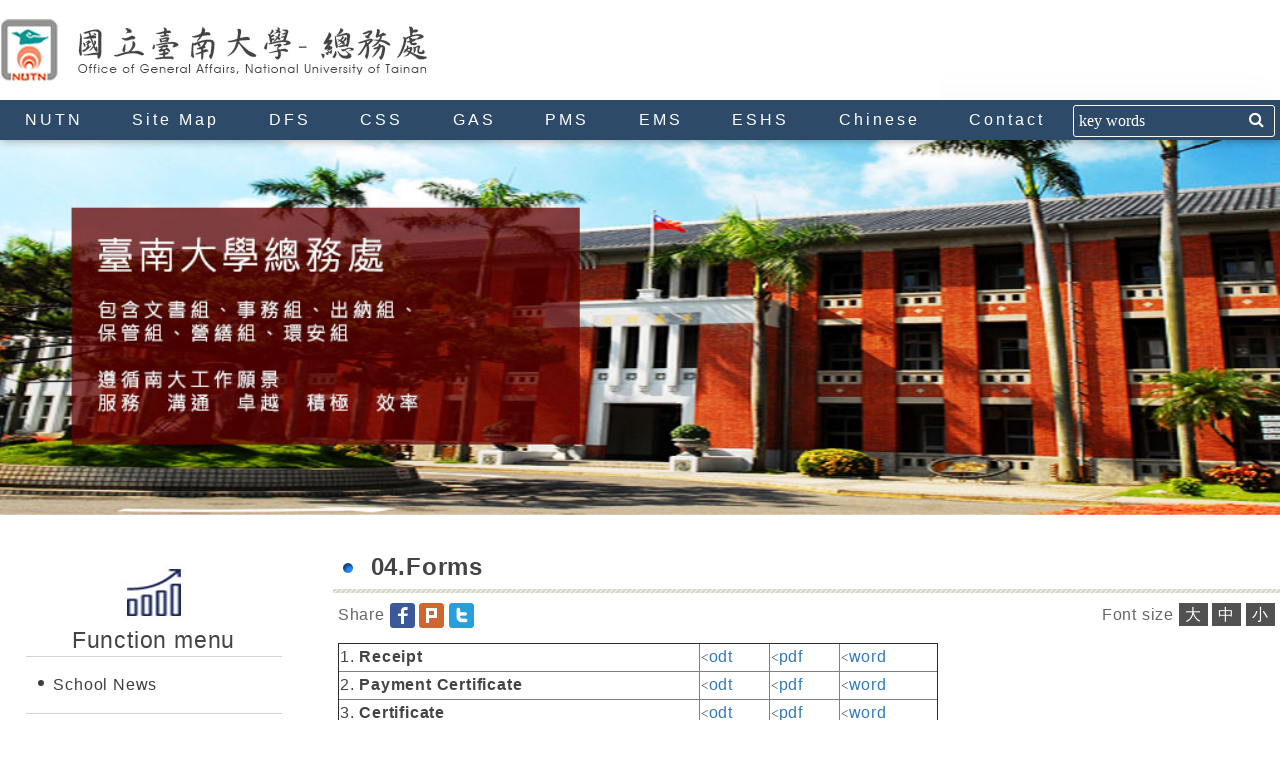

--- FILE ---
content_type: text/html; Charset=utf-8
request_url: https://web.nutn.edu.tw/gac400/eng/mode02.asp?m=20180907140451772&t=list
body_size: 40528
content:

<!DOCTYPE html>
<html lang="en"><!-- InstanceBegin template="/Templates/eng_page.dwt.asp" codeOutsideHTMLIsLocked="false" -->
    <head>
    <meta charset="UTF-8" />
    <meta http-equiv="Content-Language" content="zh-TW" />
    <meta http-equiv="Content-Type" content="text/html; charset=utf-8" />
    <meta http-equiv="X-UA-Compatible" content="IE=edge" />
    <meta name="keywords" content="Office of General Affairs, National University of Tainan" />
    <meta name="description" content="Office of General Affairs, National University of Tainan" />
    <!-- InstanceBeginEditable name="doctitle" -->
    <title>04.Forms - Office of Research and Development, National University of Tainan</title>
    <!-- InstanceEndEditable -->
    <link href="../css/reset.css" rel="stylesheet" type="text/css">
    <link href="../css/font-awesome.css" rel="stylesheet" type="text/css">
    <link href="../css/web_layout.css" rel="stylesheet" type="text/css" />
    <link href="../css/web_page.css" rel="stylesheet" type="text/css" />
    <link href="../css/jquery-ui.css" rel="stylesheet" type="text/css" />
    <link href="favicon.ico" rel="shortcut icon" type="image/x-icon" />
    <link href="favicon.ico" rel="Bookmark" type="image/x-icon" />
    <script type="text/javascript" src="../js/jquery.js"></script>
    <script type="text/javascript" src="../js/jquery-ui.js"></script>
    <script type="text/javascript" src="../js/jquery.cycle.min.js"></script>
    <script type="text/javascript" src="../js/jquery.jcarousellite.min.js"></script>
    <script type="text/javascript" src="../js/swfobject.js"></script>
    <script type="text/javascript" src="../js/superfish.js"></script>
    <script type="text/javascript" src="../js/index.js"></script>
    <script type="text/javascript" src="../js/menu.js"></script>
    <script type="text/javascript" src="../js/dw.js"></script>
    <script type="text/javascript" src="../js/html5shiv.js"></script>
    <script type="text/javascript" nonce="IkY5HIXPizpn5c0JgcsI4c">
<!--
    $(document).ready(function () {
		
		$('#Div_Banner').cycle({fx: 'fade',timeout: 10000,sync: 0});

        // If there is a '#' in the URL (someone linking directly to a page with an anchor), highlight that section and set focus to it.
        // The tabindex attribute is removed AFTER the user navigates away from the element to help address a nasty VoiceOver bug.

        //if (document.location.hash) {
        //    var myAnchor = document.location.hash;
        //    $(myAnchor).attr('tabindex', -1).on('blur focusout', function () {
        //        $(this).removeAttr('tabindex');
        //    }).focus().yellowFade();
        //}

        /* This function looks for a change in the hash (activation of an in-page link) and sets focus to and 
        highlights the target element. This is necessary because webkit does not set focus as it should. If 
        the hash is empty (the user hit the back button after activating an in-page link) focus is set to body.
        */
        $(window).bind('hashchange', function () {
            var hash = "#" + window.location.hash.replace(/^#/, '');
            if (hash != "#") {
                $(hash).attr('tabindex', -1).on('blur focusout', function () {
                    $(this).removeAttr('tabindex');
                }).focus().yellowFade();
            }
            else {
                $("#headcontainer").attr('tabindex', -1).on('blur focusout', function () {
                    $(this).removeAttr('tabindex');
                }).focus();
            }
        });
    });
//-->
    </script>
    <!-- InstanceBeginEditable name="head" -->
    <script type="text/javascript" nonce="IkY5HIXPizpn5c0JgcsI4c">
<!--
    $(function () {
        GetPagePath('20180907140451772');
    });
//-->
    </script>
    <!-- InstanceEndEditable -->
    </head>
    <body>
<noscript>
    Your browser does not support JavaScript function, if the webpage function does not work properly, please open the browser JavaScript status.
    </noscript>
<a href="#main-content" class="sr-only sr-only-focusable" title="Jump to the main content block" tabindex="1">Jump to the main content block</a>
<div class="wrapper">
      <header class="site-header">
    <div id="site-title" class="site-title">
          <div class="container">
        <div id="aplus-box"><a accesskey="U" href="#site-title" title="上方輔助連結區(alt+U)" class="txt-white" tabindex="2">:::</a></div>
        <h1 class="logo"><a class="logo-link" href="mode02.asp?m=20180507143240872&t=list" title="Office of General Affairs, National University of Tainan" tabindex="3">Office of General Affairs, National University of Tainan</a></h1>
      </div>
        </div>
    <nav class="site-nav">
          <div class="container"> 
        <ul>
    <li><a href="http://www.nutn.edu.tw/" tabindex="4" target="_blank" title="NUTN(另開新視窗)">NUTN</a></li>
	<li><a href="sitemap.asp" tabindex="5" title="Site Map">Site Map</a></li>
    <li><a href="mode02.asp?m=20180510171635643&t=list" tabindex="6" title="Documents Files Section">DFS</a></li>
    <li><a href="menu.asp?m=20180614092256172" tabindex="7" title="Cashier's Services Section">CSS</a></li>
    <li><a href="menu.asp?m=20180831103430098">GAS</a></li>
    <li><a href="mode02.asp?m=20180510171745827&t=list" tabindex="9" title="Property Management Section">PMS</a></li>
    <li><a href="mode02.asp?m=20180510171806873&t=list" tabindex="10" title="Engineering Maintenance Section">EMS</a></li>
    <li><a href="menu.asp?m=20180612161234321" tabindex="11" title="Environment Safety hygiene Section">ESHS</a></li>
    <li><a href="../index.asp" tabindex="12" title="Chinese">Chinese</a></li>
    <li><a href="#site-footer" tabindex="13" title="Chinese">Contact</a></li>
</ul>

        <div class="search-box">
              <form id="formSearch" name="formSearch" method="post" action="search.asp">
            <label for="search_word" style="display: none">key words</label>
            <input type="text" name="search_word" id="search_word" class="searchTerm" maxlength="20" value="key words" placeholder="key words" tabindex="15" />
            <button type="submit" class="searchButton" tabindex="15" name="search" alt="search" title="search"><i class="fa fa-search"></i></button>
            <input type="hidden" name="search_validate" value="2026/1/19" />
          </form>
            </div>
      </div>
        </nav>
  </header>
      <div class="site-banner"> 
    <img id="web_banner_img" src="../upload/top.jpg" alt="Office of Research and Development, National University of Tainan" width="100%" height="" /> 
  </div>
      <main class="site-main">
    <div class="container">
          <aside class="col-md-3">
        <div id="site-menu" class="site-menu">
              <div id="aplus-box"><a accesskey="L" href="#site-menu" class="txt-white" title="左方功能選單區(alt+L)" tabindex="16">:::</a> </div>
              <div class="menu-title"> <img src="../images/menu-title.jpg" alt="" /><br>
            <span style="font-size: 1.438em">Function menu</span> </div>
              <div class="menu-mid"> 
            <link href="../css/menu.css" rel="stylesheet" type="text/css" />
<ul id="navmenu-v"><li class="menu-line"><a href="mode01.asp?m=20180507143412757&t=list" target="_blank" title="School News">School News</a></li><li class="menu-line"><a href="mode02.asp?m=20180507143240872&t=list" title="Office of General Affairs">Office of General Affairs</a></li><li class="menu-line"><a href="mode01.asp?m=20180507143555723&t=list" target="_blank" title="Contact">Contact</a></li><li class="menu-line"><a href="mode02.asp?m=20180510171635643&t=list" title="Documentation Section">Documentation Section</a><ul class="WebMenuList2" id="WML_2_20180510171635643"><li><a href="mode02.asp?m=20250425150543577&t=list" title="Job Responsibilities">Job Responsibilities</a></li><li><a href="mode02.asp?m=20250425150600432&t=list" title="Contact Us">Contact Us</a></li></ul></li><li class="menu-line"><a href="menu.asp?m=20180614092256172" title="Cashier′s Section">Cashier′s Section</a><ul class="WebMenuList2" id="WML_2_20180614092256172"><li><a href="mode02.asp?m=20180614092308617&t=list" title="01.Introduction">01.Introduction</a></li><li><a href="mode02.asp?m=20180614092329407&t=list" title="02.Staff & Duties">02.Staff & Duties</a></li><li><a href="mode01.asp?m=20180705091447361&t=list" title="03.Tuition Fee Area">03.Tuition Fee Area</a></li><li><a href="mode02.asp?m=20180907140451772&t=list" target="_blank" title="04.Forms">04.Forms</a></li><li><a href="menu.asp?m=20190904083455249" title="05.Taxation Laws and Regulations">05.Taxation Laws and Regulations</a><ul class="WebMenuList3" id="WML_3_20190904083455249"><li><a href="mode01.asp?m=20190904083623761&t=list" title="Income Tax Act">Income Tax Act</a></li><li><a href="mode01.asp?m=20190904085048664&t=list" title="Standards of Withholding Rates for Various Incomes">Standards of Withholding Rates for Various Incomes</a></li><li><a href="mode01.asp?m=20190904085345245&t=list" title="The Regulations Governing the Withholding of Tax">The Regulations Governing the Withholding of Tax</a></li></ul></li><li><a href="mode02.asp?m=20190827153618961&t=list" title="06.Contact Us">06.Contact Us</a></li></ul></li><li class="menu-line"><a href="menu.asp?m=20180831103430098" title="General Affairs Section">General Affairs Section</a><ul class="WebMenuList2" id="WML_2_20180831103430098"><li><a href="mode02.asp?m=20180831103603242&t=list" title="Introduction">Introduction</a></li><li><a href="mode02.asp?m=20180831103732672&t=list" title="Location Information">Location Information</a></li><li><a href="mode02.asp?m=20180831103825672&t=list" title="Contact Window">Contact Window</a></li></ul></li><li class="menu-line"><a href="menu.asp?m=20190923160034623" title="Property Management Section">Property Management Section</a><ul class="WebMenuList2" id="WML_2_20190923160034623"><li><a href="mode02.asp?m=20190923160627805&t=list" title="Introduction">Introduction</a></li><li><a href="mode02.asp?m=20190923162531120&t=list" title="Contact Us">Contact Us</a></li></ul></li><li class="menu-line"><a href="mode02.asp?m=20180510171806873&t=list" title="Engineering Maintenance Section">Engineering Maintenance Section</a><ul class="WebMenuList2" id="WML_2_20180510171806873"><li><a href="mode02.asp?m=20250425111218506&t=list" title="About Us">About Us</a></li><li><a href="mode02.asp?m=20250425111424355&t=list" title="Location">Location</a></li><li><a href="mode02.asp?m=20250425112122588&t=list" title="Contact">Contact</a></li></ul></li><li class="menu-line"><a href="menu.asp?m=20180612161234321" title="Environmental Safety Section">Environmental Safety Section</a><ul class="WebMenuList2" id="WML_2_20180612161234321"><li><a href="menu.asp?m=20180626115437538" target="_blank" title="About Environment Safety">About Environment Safety</a><ul class="WebMenuList3" id="WML_3_20180626115437538"><li><a href="mode02.asp?m=20180626115455243&t=list" target="_blank" title="Introduction">Introduction</a></li><li><a href="mode02.asp?m=20180626115547155&t=list" target="_blank" title="Organization">Organization</a></li><li><a href="mode02.asp?m=20180626115612161&t=list" target="_blank" title="Members">Members</a></li><li><a href="mode02.asp?m=20180626153634066&t=list" target="_blank" title="Location Information">Location Information</a></li><li><a href="mode02.asp?m=20210114100605083&t=list" target="_blank" title="Environmental Safety and health policy">Environmental Safety and health policy</a></li><li><a href="mode02.asp?m=20231025171217971&t=list" target="_blank" title="Written Statement on Preventing Workplace Violence">Written Statement on Preventing Workplace Violence</a></li></ul></li><li><a href="menu.asp?m=20180614154837652" title="Environmental Safety and Health Committee">Environmental Safety and Health Committee</a><ul class="WebMenuList3" id="WML_3_20180614154837652"><li><a href="mode02.asp?m=20180614155328492&t=list" target="_blank" title="Members">Members</a></li><li><a href="mode03.asp?m=20180627093722159&t=list" target="_blank" title="Meeting record">Meeting record</a></li></ul></li><li><a href="mode02.asp?m=20180626154720385&t=list" target="_blank" title="Management regulations">Management regulations</a></li><li><a href="menu.asp?m=20180626155527373" target="_blank" title="Environmental Management">Environmental Management</a><ul class="WebMenuList3" id="WML_3_20180626155527373"><li><a href="menu.asp?m=20180626155700987" target="_blank" title="Environmental Management">Environmental Management</a><ul class="WebMenuList3" id="WML_4_20180626155700987"><li><a href="mode02.asp?m=20180626155820799&t=list" target="_blank" title="Environmental Management">Environmental Management</a></li></ul></li><li><a href="mode02.asp?m=20190529081527408&t=list" target="_blank" title="Environmental education">Environmental education</a></li><li><a href="menu.asp?m=20240103145622819" target="_blank" title="Indoor Air Quality">Indoor Air Quality</a><ul class="WebMenuList3" id="WML_4_20240103145622819"><li><a href="mode02.asp?m=20240103145650347&t=list" target="_blank" title="Indoor Air Quality Act">Indoor Air Quality Act</a></li><li><a href="mode02.asp?m=20240103145728903&t=list" target="_blank" title="Excellent Management Label">Excellent Management Label</a></li><li><a href="mode02.asp?m=20240103145829227&t=list" target="_blank" title="Scheduled site inspection report">Scheduled site inspection report</a></li></ul></li><li><a href="mode02.asp?m=20180626155755394&t=list" target="_blank" title="Green Procurement">Green Procurement</a></li><li><a href="mode03.asp?m=20191218165051259&t=list" target="_blank" title="Environmental monitoring">Environmental monitoring</a></li><li><a href="menu.asp?m=20240103151050062" target="_blank" title="Drinking water regular inspection">Drinking water regular inspection</a><ul class="WebMenuList3" id="WML_4_20240103151050062"><li><a href="mode02.asp?m=20240103151606638&t=list" target="_blank" title="Fucheng Campus Drinking Water Inspection Reports">Fucheng Campus Drinking Water Inspection Reports</a></li><li><a href="mode02.asp?m=20240103151628937&t=list" target="_blank" title="Honors Campus Drinking Water Inspection Reports">Honors Campus Drinking Water Inspection Reports</a></li></ul></li><li><a href="mode02.asp?m=20180626155728161&t=list" target="_blank" title="Recycle">Recycle</a></li><li><a href="mode02.asp?m=20240103152656219&t=list" target="_blank" title="Reduce the use of disposable tableware and package">Reduce the use of disposable tableware and package</a></li><li><a href="mode02.asp?m=20191218164415953&t=list" target="_blank" title="Hazardous gas detection(Waste liquid room)">Hazardous gas detection(Waste liquid room)</a></li><li><a href="mode02.asp?m=20240103153604699&t=list" target="_blank" title="Propaganda">Propaganda</a></li><li><a href="mode02.asp?m=20240103153753742&t=list" target="_blank" title="Laboratory chemicals exchange platform">Laboratory chemicals exchange platform</a></li><li><a href="mode02.asp?m=20240103153927347&t=list" target="_blank" title="Environmental Education (external website)">Environmental Education (external website)</a></li></ul></li><li><a href="mode02.asp?m=20180626160815053&t=list" target="_blank" title="Laboratory management">Laboratory management</a></li><li><a href="menu.asp?m=20180626162727519" target="_blank" title="Toxic Chemical Substance Management">Toxic Chemical Substance Management</a><ul class="WebMenuList3" id="WML_3_20180626162727519"><li><a href="mode01.asp?m=20240103162157036&t=list" target="_blank" title="Chemical Management and Declaration System">Chemical Management and Declaration System</a></li><li><a href="mode02.asp?m=20180626162752604&t=list" target="_blank" title="Toxic Chemical Management Points">Toxic Chemical Management Points</a></li><li><a href="mode02.asp?m=20180626162826874&t=list" target="_blank" title="Approved species">Approved species</a></li><li><a href="mode02.asp?m=20180626162843437&t=list" target="_blank" title="Application process">Application process</a></li><li><a href="mode02.asp?m=20180626162905865&t=list" target="_blank" title="Operational area application process">Operational area application process</a></li><li><a href="mode02.asp?m=20180626162809100&t=list" target="_blank" title="Marked">Marked</a></li><li><a href="mode02.asp?m=20210114103318721&t=list" target="_blank" title="Prevention and control advocacy">Prevention and control advocacy</a></li></ul></li><li><a href="menu.asp?m=20180626164049285" target="_blank" title="Animal Management Group">Animal Management Group</a><ul class="WebMenuList3" id="WML_3_20180626164049285"><li><a href="mode02.asp?m=20180626164127796&t=list" title="Regulation">Regulation</a></li><li><a href="mode02.asp?m=20180626164537390&t=list" target="_blank" title="Members">Members</a></li><li><a href="mode02.asp?m=20180626164612925&t=list" target="_blank" title="Meeting record">Meeting record</a></li><li><a href="mode02.asp?m=20180626164634170&t=list" target="_blank" title="Application process">Application process</a></li><li><a href="mode02.asp?m=20180626164657345&t=list" target="_blank" title="Assessment">Assessment</a></li><li><a href="mode02.asp?m=20190225154810363&t=list" title="Reference material">Reference material</a></li></ul></li><li><a href="menu.asp?m=20180626165748217" target="_blank" title="Biological Safety">Biological Safety</a><ul class="WebMenuList3" id="WML_3_20180626165748217"><li><a href="mode02.asp?m=20180626165845344&t=list" target="_blank" title="Regulations">Regulations</a></li><li><a href="mode02.asp?m=20180626165904959&t=list" target="_blank" title="Members">Members</a></li><li><a href="mode02.asp?m=20180626165927817&t=list" target="_blank" title="Meeting record">Meeting record</a></li><li><a href="mode02.asp?m=20180626165951211&t=list" target="_blank" title="Application process">Application process</a></li><li><a href="mode02.asp?m=20180627142235927&t=list" target="_blank" title="Norms and guidelines">Norms and guidelines</a></li></ul></li><li><a href="menu.asp?m=20240103114844361" target="_blank" title="Promote energy conservation">Promote energy conservation</a><ul class="WebMenuList3" id="WML_3_20240103114844361"><li><a href="mode01.asp?m=20240103114955429&t=list" target="_blank" title="Electricity Efficiency Management Plan">Electricity Efficiency Management Plan</a></li><li><a href="mode01.asp?m=20240103115103145&t=list" target="_blank" title="Promote the implementation of energy conservation">Promote the implementation of energy conservation</a></li><li><a href="mode01.asp?m=20240103115231468&t=list" target="_blank" title="Energy Saving and Carbon Reduction Implementation">Energy Saving and Carbon Reduction Implementation</a></li><li><a href="mode02.asp?m=20240103115353151&t=list" target="_blank" title="Download promotional materials">Download promotional materials</a></li><li><a href="mode02.asp?m=20240103115445329&t=list" target="_blank" title="Meeting record">Meeting record</a></li><li><a href="mode02.asp?m=20240103115537124&t=list" target="_blank" title="Organization chart to promote energy conservation">Organization chart to promote energy conservation</a></li></ul></li><li><a href="menu.asp?m=20180626171329709" target="_blank" title="Education and Training">Education and Training</a><ul class="WebMenuList3" id="WML_3_20180626171329709"><li><a href="mode04.asp?m=20180827163713300&t=list" target="_blank" title="Teaching material">Teaching material</a></li><li><a href="mode02.asp?m=20240103164225409&t=list" target="_blank" title="Contractor education and training">Contractor education and training</a></li><li><a href="mode03.asp?m=20180626171444419&t=list" target="_blank" title="Orientation-Safety and Health Education & Training">Orientation-Safety and Health Education & Training</a></li><li><a href="mode03.asp?m=20180626171552752&t=list" target="_blank" title="On-the-Job Training">On-the-Job Training</a></li><li><a href="mode03.asp?m=20180626171609988&t=list" target="_blank" title="Environmental protection seminar">Environmental protection seminar</a></li></ul></li><li><a href="menu.asp?m=20180627120711508" target="_blank" title="Download">Download</a><ul class="WebMenuList3" id="WML_3_20180627120711508"><li><a href="menu.asp?m=20180627120735119" target="_blank" title="Safety and health form">Safety and health form</a><ul class="WebMenuList3" id="WML_4_20180627120735119"><li><a href="mode02.asp?m=20180627121150057&t=list" target="_blank" title="Laboratory form">Laboratory form</a></li><li><a href="mode02.asp?m=20180627120923181&t=list" target="_blank" title="Laboratory Emergency Response">Laboratory Emergency Response</a></li><li><a href="mode02.asp?m=20180627120756272&t=list" target="_blank" title="Waste classification">Waste classification</a></li></ul></li><li><a href="menu.asp?m=20180627134746337" target="_blank" title="Environmental Protection Form">Environmental Protection Form</a><ul class="WebMenuList3" id="WML_4_20180627134746337"><li><a href="mode02.asp?m=20180627134833939&t=list" target="_blank" title="Toxic chemicals">Toxic chemicals</a></li><li><a href="mode02.asp?m=20180627134806421&t=list" target="_blank" title="Laboratory waste">Laboratory waste</a></li><li><a href="mode02.asp?m=20180627134852859&t=list" target="_blank" title="Recycle">Recycle</a></li></ul></li><li><a href="mode02.asp?m=20180627135209757&t=list" target="_blank" title="Animal Management Form">Animal Management Form</a></li><li><a href="mode02.asp?m=20180627135308572&t=list" target="_blank" title="Biological Safety Form">Biological Safety Form</a></li><li><a href="mode02.asp?m=20220110103358466&t=list" target="_blank" title="Contractor Form">Contractor Form</a></li><li><a href="mode04.asp?m=20230425095238669&t=list" target="_blank" title="Workplace Harm Prevention Form">Workplace Harm Prevention Form</a></li><li><a href="mode02.asp?m=20180627135647871&t=list" target="_blank" title="Others">Others</a></li></ul></li><li><a href="menu.asp?m=20180626173020743" target="_blank" title="Legislation">Legislation</a><ul class="WebMenuList3" id="WML_3_20180626173020743"><li><a href="menu.asp?m=20180626173045917" target="_blank" title="Safety and Health Regulations">Safety and Health Regulations</a><ul class="WebMenuList3" id="WML_4_20180626173045917"><li><a href="mode02.asp?m=20180626173105055&t=list" target="_blank" title="The school regulations">The school regulations</a></li><li><a href="mode02.asp?m=20180626173125207&t=list" target="_blank" title="Government">Government</a></li></ul></li><li><a href="menu.asp?m=20180626173228823" target="_blank" title="Environmental protection regulations">Environmental protection regulations</a><ul class="WebMenuList3" id="WML_4_20180626173228823"><li><a href="mode02.asp?m=20180626173243598&t=list" target="_blank" title="The school regulations">The school regulations</a></li><li><a href="mode02.asp?m=20180626173300773&t=list" target="_blank" title="Government">Government</a></li></ul></li><li><a href="menu.asp?m=20180626174532800" target="_blank" title="Animal Management Regulations">Animal Management Regulations</a><ul class="WebMenuList3" id="WML_4_20180626174532800"><li><a href="mode02.asp?m=20180626174557041&t=list" target="_blank" title="The school regulations">The school regulations</a></li><li><a href="mode02.asp?m=20180626174636778&t=list" target="_blank" title="Government">Government</a></li></ul></li><li><a href="menu.asp?m=20180626174701598" target="_blank" title="Radiation Management Regulations">Radiation Management Regulations</a><ul class="WebMenuList3" id="WML_4_20180626174701598"><li><a href="mode02.asp?m=20180626174734228&t=list" target="_blank" title="Government">Government</a></li><li><a href="mode02.asp?m=20180626174718037&t=list" target="_blank" title="The school regulations">The school regulations</a></li><li><a href="mode02.asp?m=20190529085046371&t=list" target="_blank" title="Radiation warning label">Radiation warning label</a></li></ul></li><li><a href="menu.asp?m=20180626174807762" target="_blank" title="Chemical Regulations">Chemical Regulations</a><ul class="WebMenuList3" id="WML_4_20180626174807762"><li><a href="mode02.asp?m=20240104142201122&t=list" target="_blank" title="Chemical inquiry">Chemical inquiry</a></li><li><a href="mode02.asp?m=20240104141937756&t=list" target="_blank" title="Hazardous Chemical Substance Storage Management">Hazardous Chemical Substance Storage Management</a></li><li><a href="mode02.asp?m=20211116112738582&t=list" target="_blank" title="Toxic and Concerned Chemical Substances">Toxic and Concerned Chemical Substances</a></li><li><a href="mode02.asp?m=20180626174845184&t=list" target="_blank" title="Regulations on New Chemical Substances Registratio">Regulations on New Chemical Substances Registratio</a></li><li><a href="mode02.asp?m=20180626174903675&t=list" target="_blank" title="Industrial Precursor Chemicals">Industrial Precursor Chemicals</a></li><li><a href="mode02.asp?m=20180626174923938&t=list" target="_blank" title="Priority Management Chemicals">Priority Management Chemicals</a></li><li><a href="mode02.asp?m=20180626174942403&t=list" target="_blank" title="Controlled Chemicals">Controlled Chemicals</a></li></ul></li></ul></li><li><a href="mode01.asp?m=20240103085540154&t=list" title="Contractor's online construction applicationsystem">Contractor's online construction applicationsystem</a></li><li><a href="mode02.asp?m=20180626182348258&t=list" target="_blank" title="Link">Link</a></li></ul></li></ul> 
          </div>
              <div class="clear"></div>
            </div>
      </aside>
          <section class="col-md-9" id="main-content" style="position: relative;">
        <div id="aplus-box"><a href="#page-title" accesskey="C" class="txt-white" title="中間主要內容區(alt+C)">:::</a> </div>
        <div id="page-title">
              <h2> <img src="../images/page-icon.jpg" alt="" /><!-- InstanceBeginEditable name="nowtitle" -->
                04.Forms<!-- InstanceEndEditable --></h2>
            </div>
        <div id="page-box"> <!-- InstanceBeginEditable name="main" -->
                        <table width="100%" border="0" align="center" cellpadding="5" cellspacing="0" summary="排版表格">
                            <tr>
                                <td width="60%" class="page-share">
                                    <noscript>Even your web browser does not support of JavaScript, that will not affect the reading function of website.</noscript>
                                    <div align="left">
                                        Share

                                       <a href="#" class="share-facebook" role="button">
                                            <img src="../images/icon_fb.gif" border="0" style="cursor: pointer" alt="share to FaceBook(Open a new window)" title="share to FaceBook(Open a new window)" /></a>

                                       <a href="#" class="share-plurk" role="button">
                                        <img src="../images/icon_plurk.gif" border="0" style="cursor: pointer" alt="share to Plurk(Open a new window)" title="share to Plurk(Open a new window)"  />
										</a>

                                        <a href="#" class="share-twitter" role="button">
                                        <img src="../images/icon_twitter.gif" border="0" style="cursor: pointer" alt="share to Twitter(Open a new window)" title="share to Twitter(Open a new window)"  />
										</a>
                                    </div>
                                </td>
                                <td width="40%" class="font-size">Font size
                                    <a href="#" class="font-size-btn" data-font-size="16" style="cursor: pointer" title="字級大小:大">大</a>
                                    <a href="#" class="font-size-btn" data-font-size="14" style="cursor: pointer" title="字級大小:中">中</a>
                                    <a href="#" class="font-size-btn" data-font-size="12" style="cursor: pointer" title="字級大小:小">小</a>
                                </td>
                            </tr>
                            <tr>
                                <td colspan="2">
                                    <div id="theCon">
                                        <table border="1" cellpadding="1" cellspacing="1" style="width:600px;">
	<tbody>
		<tr>
			<td><span style="font-size:16px;"><span style="font-family:Arial,Helvetica,sans-serif;">1.&nbsp;<strong>R</strong></span><strong>eceipt</strong></span></td>
			<td><span lang="EN-US" style="font-size:small"><span style="font-family:Wingdings">&lt;</span></span><a href="https://www.nutn.edu.tw/oga/upload/files/%E5%9C%8B%E7%AB%8B%E8%87%BA%E5%8D%97%E5%A4%A7%E5%AD%B8%E7%B6%9C%E5%90%88%E6%89%80%E5%BE%97%E6%94%B6%E6%93%9A(odt).odt"><span style="font-family:Arial,Helvetica,sans-serif;"><span style="font-size:medium;">odt</span></span></a></td>
			<td><span lang="EN-US" style="font-size:small"><span style="font-family:Wingdings">&lt;</span></span><a href="https://www.nutn.edu.tw/oga/upload/files/%E5%9C%8B%E7%AB%8B%E8%87%BA%E5%8D%97%E5%A4%A7%E5%AD%B8%E7%B6%9C%E5%90%88%E6%89%80%E5%BE%97%E6%94%B6%E6%93%9A(pdf).pdf"><span style="font-family:Arial,Helvetica,sans-serif;"><span style="font-size:medium;">pdf</span></span></a></td>
			<td><span lang="EN-US" style="font-size:small"><span style="font-family:Wingdings">&lt;</span></span><a href="https://www.nutn.edu.tw/oga/upload/files/%E5%9C%8B%E7%AB%8B%E8%87%BA%E5%8D%97%E5%A4%A7%E5%AD%B8%E7%B6%9C%E5%90%88%E6%89%80%E5%BE%97%E6%94%B6%E6%93%9A(doc).docx"><span style="font-family:Arial,Helvetica,sans-serif;"><span style="font-size:medium;">word</span></span></a></td>
		</tr>
		<tr>
			<td><span style="font-size:16px;"><span style="font-family:Arial,Helvetica,sans-serif;">2.&nbsp;</span><strong>Payment Certificate</strong></span></td>
			<td><span lang="EN-US" style="font-size:small"><span style="font-family:Wingdings">&lt;</span></span><a href="https://www.nutn.edu.tw/oga/upload/files/%E7%B9%B3%E6%AC%BE%E8%AD%89%E6%98%8E%E5%96%AE(odt).odt"><span style="font-family:Arial,Helvetica,sans-serif;"><span style="font-size:medium;">odt</span></span></a></td>
			<td><span lang="EN-US" style="font-size:small"><span style="font-family:Wingdings">&lt;</span></span><a href="https://www.nutn.edu.tw/oga/upload/files/%E7%B9%B3%E6%AC%BE%E8%AD%89%E6%98%8E%E5%96%AE(pdf).pdf"><span style="font-family:Arial,Helvetica,sans-serif;"><span style="font-size:medium;">pdf</span></span></a></td>
			<td><span lang="EN-US" style="font-size:small"><span style="font-family:Wingdings">&lt;</span></span><a href="https://www.nutn.edu.tw/oga/upload/files/%E7%B9%B3%E6%AC%BE%E8%AD%89%E6%98%8E%E5%96%AE(doc).doc"><span style="font-family:Arial,Helvetica,sans-serif;"><span style="font-size:medium;">word</span></span></a></td>
		</tr>
		<tr>
			<td><span style="font-size:16px;"><span style="font-family:Arial,Helvetica,sans-serif;">3.&nbsp;</span><strong style="white-space: pre-wrap;">Certificate</strong></span></td>
			<td><span lang="EN-US" style="font-size:small"><span style="font-family:Wingdings">&lt;</span></span><a href="https://www.nutn.edu.tw/oga/upload/files/%E8%AD%89%E6%98%8E%E5%96%AE(odt).odt"><span style="font-family:Arial,Helvetica,sans-serif;"><span style="font-size:medium;">odt</span></span></a></td>
			<td><span lang="EN-US" style="font-size:small"><span style="font-family:Wingdings">&lt;</span></span><a href="https://www.nutn.edu.tw/oga/upload/files/%E8%AD%89%E6%98%8E%E5%96%AE(pdf).pdf"><span style="font-family:Arial,Helvetica,sans-serif;"><span style="font-size:medium;">pdf</span></span></a></td>
			<td><span lang="EN-US" style="font-size:small"><span style="font-family:Wingdings">&lt;</span></span><a href="https://www.nutn.edu.tw/oga/upload/files/%E8%AD%89%E6%98%8E%E5%96%AE(doc).doc"><span style="font-family:Arial,Helvetica,sans-serif;"><span style="font-size:medium;">word</span></span></a></td>
		</tr>
	</tbody>
</table>

                                    </div>
                                </td>
                            </tr>
                            
                            <tr>
                                <td>
                                    
                                Update：2024/12/19
                                </td>
                                <td class="page-link"><a href="#top" title="TOP">▲TOP</a>｜<a href="#" id="BtnBack" title="Back">Back</a></td>
                            </tr>
                        </table>
                        <!-- InstanceEndEditable --> </div>
      </section>
        </div>
  </main>
  <footer id="site-footer" class="site-footer">
    <div class="container">
        <p class="tit">CONTACT</p>
        <p class="p1">
        <a accesskey="B" href="#site-footer" title="下方版權宣告區(alt+B)">:::</a> tel：+886-6-213-3111 Ext.401<br />
        Campus anti-bullying line：0800-200-885 <br />
        Address：33, Sec. 2, Shu-Lin St., Tainan 700301, Taiwan　<br>
        Site maintenance： JHAO SHAN LI +886-6-213-3111 Ext.401</p>
        <p class="p2">Update：2026/1/19<br>
        Visitors：956696  人 <br>
        <a href="https://www.handicap-free.nat.gov.tw/Applications/Detail?category=20180103093540" title="無障礙網站"> <img src="../images/aa.png" border="0" width="88" height="31" alt="通過AA檢測等級無障礙網頁檢測" /> </a>
        </p>
        </div>
    <p class="p3"><span>Copyright © 2018 Office of General Affairs, National University of Tainan All rights reserved. </span></p>
  </footer>
    </div>
</body>
<!-- InstanceEnd --></html>


--- FILE ---
content_type: text/html; Charset=utf-8
request_url: https://web.nutn.edu.tw/gac400/eng/web_ajax_path.asp?PMN=20180907140451772&_=1768796305853
body_size: -58
content:
Cashier′s Section > <a href="mode02.asp?m=20180907140451772&t=list">04．Forms</a>

--- FILE ---
content_type: text/css
request_url: https://web.nutn.edu.tw/gac400/css/web_layout.css
body_size: 11022
content:
@import url(font.css);
@import url(input.css);

body {
    color: #444;
    font-family: "Microsoft JhengHei", "Arial", "sans-serif";
    font-size: 1rem;
    line-height: 22px;
    letter-spacing: 0.05em;
}

.col-md-3,.col-md-9 {
    float: left;
}
.col-md-9 {
    width: 74%;
    padding-left: 2%;
}
.col-md-3 {
    width: 20%;
    padding: 0 2%;
}

.d-none{
    display: none;
}

.text-end{
    text-align: right;
}

.text-center{
    text-align: center;
}

.mt-3{
    margin-top: 16px;
}

/*----------------------------------------------------------*/
/* 無障礙-跳到主要內容區塊 */

.sr-only {
    border: 0;
    clip: rect(0, 0, 0, 0);
    overflow: hidden;
    position: absolute;
	z-index: 9999;
}

.sr-only-focusable:active,.sr-only-focusable:focus {
    clip: auto;
    height: auto;
    margin: 0;
    overflow: auto;
    width: auto;
}
/*----------------------------------------------------------*/
.wrapper {
    overflow: hidden;
}
/*----------------------------------------------------------*/
/* 首頁 */
.container {
    max-width: 1320px;
    margin: 0 auto;
    position: relative;
    overflow: hidden;
}
#aplus-box {
    height: 20px;
    line-height: 18px;
    left: 0;
    position: absolute;
    top: 0;
    width: 20px;
    z-index: 99;
}

.site-header {

}

.site-title {
    width: 100%;
}

.logo {
    background: url("../images/logo.jpg") no-repeat;
    height: 100px;
}

.logo-link {
    border: 0;
    display: block;
    height: 100px;
    text-indent: -9999px;
    width: 510px;
}

.site-nav {
    background-color: #2D4B69;
    -webkit-box-shadow: 0px -5px 40px 0 #f9f9f9;
    -moz-box-shadow: 0px -5px 40px 0 #f9f9f9;
    box-shadow: 0px -5px 40px 0 #f9f9f9;
    behavior: url(../PIE.htc);
    height: 40px;
}

.site-nav ul {
    font-size: 0;
    list-style-type: none;
    margin: 0;
    padding: 0;
    display: flex;
    width: calc(100% - 210px);
}

.site-nav ul li {
    behavior: url(../PIE.htc);
    -webkit-box-sizing: border-box;
    -moz-box-sizing: border-box;
    box-sizing: border-box;
    font-size: small;
    line-height: 40px;
    font-size: 1rem;
    flex: 1 0 auto;
}


.site-nav ul li a {
    color: #fff;
    display: block;
    text-align: center;
    transition: background-color 0.5s linear;
    width: 100%;
	letter-spacing: 3px;
}

.site-nav ul li a:hover {
    background-color: #47719b;
}

.search-box {
    float: right;
    right: 5px;
    top: 5px;
    position: absolute;
}

.searchTerm {
    border-radius: 3px;
    -webkit-border-radius: 3px;
    -moz-box-border-radius: 3px;
    behavior: url(../PIE.htc);
    background-color: #2d4b69;
    border: 1px solid;
    color: #fff;
    font-family: "Microsoft JhengHei";
    height: 30px;
    padding: 0 5px;
    outline: none;
}

button.searchButton {
    border: none;
    background-color: #2d4b69;
    position: absolute;
    right: 5px;
    top: 3px;
    color: #FFF;
}

.site-banner {
    position: relative;
}

.site-link{
    position: relative;
    padding: 30px 0 0;
}
.site-link ul{
    list-style: none;
}

.linkItem{
    background-color: #E5E9F3;
    display: block;
    padding: 4px 5px;
    min-height: 136px;
    border-radius: 10px;
    color: #162689;
    font-weight: 600;
}

.site-link .owl-theme .owl-nav .owl-prev,
.site-link .owl-theme .owl-nav .owl-next {
    position: absolute;
    top: 50%;
    transform: translateY(-50%);
    width: 22px;
    height: 30px;
    cursor: pointer;
    opacity: 0.7;
    transition: all 0.3s;
}

.site-link .owl-theme .owl-nav .owl-prev{
    left: 0px;
    background: url(../images/arrow.svg) no-repeat !important;
    background-size: cover !important;
    background-position: left !important;
}
.site-link .owl-theme .owl-nav .owl-next{
    right: 0px;
    background: url(../images/arrow.svg) no-repeat !important;
    background-size: cover !important;
    background-position: right !important;
}

.site-link .owl-dot{
    display: none;
}



.site-main {
    margin: 40px 0 80px;
    overflow: hidden;
    position: relative;
}

.site-menu {
    margin-bottom: 60px;
    position: relative;
}

.menu-title {
    border-bottom: 1px solid #d3d4d8;
    height: 100px;
    text-align: center;
}

.menu-title img {
    margin: 8px 0;
}

.menu-mid {
    position: relative;
    z-index: 9999;
}

.site-fast-link {
    background-color: #e1e4e7;
    -webkit-border-radius: 8px;
    -moz-border-radius: 8px;
    border-radius: 8px;
    behavior: url(../PIE.htc);
    height: 240px;
    margin-bottom: 10px;
    max-width: 220px;
    position: relative;
}

.fast-link-title:before {
    display: block;
    height: 14px;
    left: -4px;
    position: absolute;
    width: 35px;
    content: "\f0c1";
    font-family: FontAwesome;
    font-style: normal;
    font-weight: normal;
    text-decoration: inherit;
    font-size: 1.250em;
    top: 2px;
}

.fast-link-title {
    background-color: #fbfbfb;
    color: #34495e;
    font-size: 1.375em;
    margin: -10px 0 0 48px;
    position: absolute;
    text-align: center;
    width: 130px;
    z-index: 1;
}

.link-fast-mid {
    background-color: #fbfbfb;
    -webkit-order-radius: 8px;
    -moz-order-radius: 8px;
    border-radius: 8px;
    behavior: url(../PIE.htc);
    display: inline-block;
    font-size: 100%;
    height: 225px;
    margin: 5px;
    position: relative;
    padding-top: 5px;
    width: 210px;
}


.link-fast-mid ul {
    list-style: none;
    margin: 10px 8px 0;
    padding: 0;
    width: 195px;
}

.link-fast-mid ul li {
    border-bottom: 1px dotted #e1e4e7;
    line-height: 40px;
}

.link-fast-mid ul li i {}
.link-fast-mid ul li a {
    color: #4d4d4d;
    margin-left: 5px;
}
.link-fast-mid ul li a:hover {
    color: #34495e;
    text-decoration: underline;
}
.site-footer {
    background: #2D4B69;
    color: #fff;
    letter-spacing: 1px;
}

.site-footer a {
    color: #fff;
}

.site-footer a:hover {
    color: #f01600;
    text-decoration: underline;
}

.tit{
	font-size: 1.2em;
	border-bottom: 1px solid;
	width: 85px;
	padding-bottom: 5px;
	margin-left: 20px;
	margin-bottom: 0;
	margin-top: 25px;
}

.p1 {
	display: inline-block;
    margin-left: 20px;
    text-align: left;
	width: 80%;
	margin-bottom: 30px;
}

.p2 {
	display: inline-block;
    vertical-align: text-bottom;
	width: 15%;
}

.p3 {
    background:bottom repeat-x rgba(255, 255, 255, .3);
    behavior: url(../PIE.htc);
    height: 40px;
    line-height: 40px;
    margin: 0;
	text-align: center;
}
/*----------------------------------------------------------*/
/* 首頁 */
.site-box{
    margin-bottom: 30px;
    position: relative;
	background: #efefef;
	padding: 20px 0;
	text-align: center;
}

.site-box p{
	margin-top: 10px;
	margin-bottom: 5px;
}
.site-box span{
	color: #610000;
	font-weight: bolder;
}
.site-news-box {
    margin-bottom: 30px;
    position: relative;
}

.site-news-box:focus {
	border: 1px dashed #6C6C6C;
	
}

.news-title {
    position: relative;
}
.news-mid {
    margin-top: 10px;
    position: relative;
}
.news-item {
    padding: 10px 0;
    border-bottom: 1px dotted #d8d8d8;
}
.news-item:hover {
    background-color: #f6f6f6;
    cursor: pointer;
}
.news-item-inner {
    color: #666;
}
.news-item-inner:hover {
    color: #1555CE;
}
.news-list {
    list-style-type: none;
    margin: 0;
    padding: 0
}
.n_sort {
    background-color: #b84;
    -webkit-border-radius: 3px;
    -moz-border-radius: 3px;
    border-radius: 3px;
    color: #fff;
    font-size: 100%;
    float: right;
    margin-right: 10px;
    padding: 3px 5px;
    text-align: center;
    width: 90px;
}
/*----------------------------------------------------------*/
.link-box {
    max-width: 700px;
    margin-bottom: 30px;
    position: relative;
}

.link-more {
    background-color: #34495e;
    border: 1px solid #34495e;
    -webkit-border-radius: 5px 5px 0 0;
    -moz-border-radius: 5px 5px 0 0;
    border-radius: 5px 5px 0 0;
    behavior: url(../PIE.htc);
    color: #fff;
    display: inline-block;
    float: right;
    height: 30px;
    line-height: 30px;
    margin-top: -33px;
    position: relative;
    text-align: center;
    vertical-align: top;
    width: 95px;
    z-index: 1;
}

.link-more:hover {
    background-color: #273948;
    color: #fff;
}

.link-mid {
    margin-top: 10px;
    position: relative;
}

ul.link-list {
    list-style-type: none;
    margin: 0;
    padding: 0;
}
li.link-item {
    display: inline-block;
    margin-top: 20px;
}
li.link-item:nth-child(2) {
    margin: 0 50px 0 50px;
}
/* equivalent to li:nth-child(2) */
li.link-item:first-child+li {
    margin: 0 50px 0 50px;
}
li.link-item:nth-child(5) {
    margin: 0 50px 0 50px;
}
/* equivalent to li:nth-child(2) */

li.link-item:first-child+li+li+li+li {
    margin: 0 50px 0 50px;
}
.link-item-inner {
	display: block;
	height: 50px;
	width: 200px;
}
#page-link-box {
    margin: 0 auto;
    position: relative;
}

#page-link-box ul {
    list-style-type: none;
    margin: 0;
    padding: 0;

}
#page-link-box li {
    -webkit-box-shadow: 1px 1px 5px 0px #ccc;
    -moz-box-shadow: 1px 1px 5px 0px #ccc;
    box-shadow: 1px 1px 1px 0px #ccc;
    -moz-border-radius: 10px;
    -webkit-border-radius: 10px;
    border-radius: 10px;
    behavior: url(../PIE.htc);
    border: 1px solid #ddd;
    float: left;
    margin: 10px 13px;
    padding: 15px 10px 0;
    position: relative;
    -webkit-transition: border .5s linear, box-shadow .5s linear;
    -moz-transition: border .5s linear, box-shadow .5s linear;
    -o-transition: border .5s linear, box-shadow .5s linear;
    transition: border .5s linear, box-shadow .5s linear;
}

#page-link-box li:hover {
    border: 1px solid #888;
    -webkit-box-shadow: 1px 1px 8px 0px #777;
    -moz-box-shadow: 1px 1px 8px 0px #777;
    box-shadow: 1px 1px 8px 0px #777;
    cursor: pointer;
}


#page-link-box .page-link-title {
    height: 40px;
    line-height: 20px;
    margin: 0 auto;
    position: relative;
    padding: 5px;
    text-align: center;
    width: 120px;
}

#page-link-box .page-link-img {
    text-align: center;
    position: relative;
}

#page-link-box img {
    height: 50px;
    width: 180px;
}

#page-link-box a {
    color: #333;
    text-decoration: none;
}

#page-link-box a:hover {
    color: #f30;
}

/* menu */

.first-menu {
    font-size: 0.938em;
    letter-spacing: 1px;
}

.first-menu ul {
    list-style: none;
    margin: 0;
    padding: 0;
}

.first-menu li {
    border-bottom: 1px dashed #ccc;
    padding: 10px 5px;
}

.first-menu img {
    padding-right: 10px;
}

.first-menu a {
    color: #333;
    text-decoration: none;
}

.first-menu a:hover {
    color: #e1462d;
}

--- FILE ---
content_type: text/css
request_url: https://web.nutn.edu.tw/gac400/css/web_page.css
body_size: 4799
content:
/*----------------------------------------------------------*/
/* 內頁 */

#page-title {
    background: url(../images/page-title.jpg) bottom repeat-x;
    color: #444;
    margin: 0 auto;
    padding-bottom: 15px;
    position: relative;
}

#page-title img {
    margin: 7px 10px 0 10px;
    vertical-align: top;
}

#page-box {
    margin: 0 auto;
    line-height: 24px;
    position: relative;
}

/* 路徑 */

.page-path {
    border-bottom: 1px dotted #ccc;
    font-size: 0.750em;
    font-weight: normal;
    margin: 0 auto 10px;
    padding: 5px 0;
    position: relative;
}

.page-path img {
    margin-top: 3px;
    margin-right: 3px;
    vertical-align: top;
}
.page-path a {
    color: #666;
    text-decoration: none;
}
.page-path a:hover {
    color: #900;
}

/* 分享區塊 */

.page-share {
    color: #666;
    padding: 10px 5px;
}
.page-share img {
    vertical-align: top;
}
/* 字級大小 */
.font-size {
    color: #666;
    padding: 10px 5px;
    text-align: right;
}
/*.font-size a {
    background-color: #bbb;
    color: #fff;
    padding: 3px 6px;
}
.font-size a:hover {
    background-color: #666;
}
*/

.font-size a {
    background-color: #515151;
    color: #fff;
    padding: 3px 6px;
}
.font-size a:hover {
    background-color: #515151;
}

/* 檔案下載 */
.page-download {
    border-radius: 5px 5px 5px 5px;
    -moz-border-radius: 5px 5px 5px 5px;
    -webkit-border-radius: 5px 5px 5px 5px;
    border: 1px solid #ddd;
    border-right: 3px solid #ddd;
    border-bottom: 3px solid #ddd;
    padding: 10px;
}

.page-download ul {
    list-style: url(../images/icon-download.gif);
    margin: 0;
    padding: 0 0 0 30px;
}
.page-download ul li {
    margin: 3px 0;
}
/* 模組三 */
.mode03-list {
    margin: 0 auto;
}
.mode03-list img {
    vertical-align: middle;
}
.mode03-list td {
    border-bottom: 1px dotted #ccc;
    padding: 10px 5px;
}
/* 模組四 */

.mode04-list {
    border: 1px solid #ccc;
    border-bottom: 0;
    margin: 0 auto;
}
.mode04-list img {
    vertical-align: middle;
}
.mode04-list td {
    border-bottom: 1px solid #ccc;
    padding: 10px 5px;
}
/* 模組五 */
.mode05-list {
    margin: 0 auto;
}
.mode05-list img {
    vertical-align: middle;
}
.mode05-list th {
    color: #f06;
    padding: 10px 5px 0 5px;
}
.mode05-list td {
    border-bottom: 1px dotted #ccc;
    padding: 0 5px 10px 5px;
}

/* 模組六相簿功能 */
#page-box .album-item .row{
	display: flex;
	flex-wrap: wrap;
	column-gap: 1%;
	}

#page-box .album-block{
	width: 24%;
	overflow: hidden;
}

#page-box .img-bg{
	width: 100%;
}

#page-box .album-block a{
	display: block;
}

#page-box .album-block a img{
	width: 100%;
}


/* TOP+回上一頁 */
.page-link {
    padding-top: 15px;
    text-align: right;
}
.page-link a {
    color: #666;
    text-decoration: none;
}
.page-link a:hover {
    color: #f30;
    text-decoration: none;
}
/* 內容標題 */
.page-head {
    letter-spacing: 1px;
    margin: 15px auto 0 auto;
}
.page-head th {
    background: #f1f1f1;
    -moz-border-radius: 10px;
    -webkit-border-radius: 10px;
    border-radius: 10px;
    behavior: url(PIE.htc);
    color: #50a;
    text-align: left;
    padding: 10px;
}
.page-head td {
    padding: 10px 0;
}
/*----------------------------------------------------------*/
/* 最新消息 */
.news-search {
    background: #eed;
    border-radius: 10px;
    -moz-border-radius: 10px;
    -webkit-border-radius: 10px;
    border: 0;
    margin: 15px auto 5px auto;
    padding: 10px 0;
    position: relative;
    text-align: center;
}

.news-search input[type="submit"] {
    vertical-align: middle;
}

.news-list {
    border-bottom: 1px dotted #aaa;
    margin: 0 auto;
    position: relative;
}

.news-list img {
    margin-right: 5px;
}

.news-list th {
    color: #b00;
    letter-spacing: 1px;
    padding: 10px 10px 0 10px;
    text-align: left;
}
.news-list td {
    padding: 0 10px 5px 10px;
}
/*----------------------------------------------------------*/
/* 全文檢索 */
.search-item {
    margin: 0 auto;
    position: relative;
}

.search-item td {
    border-bottom: 1px dotted #CCC;
}

.search-item a {
    color: #333;
    text-decoration: none;
}

.search-item a:hover {
    color: #F30;
    text-decoration: none;
}
/*----------------------------------------------------------*/
/* SiteMap */
.sitemap-menu {}
.sitemap-menu a {
    color: #333;
    text-decoration: none;
}
.sitemap-menu a:hover {
    color: #F30;
    text-decoration: none;
}
.sitemap-menu-a li,.sitemap-menu-b li,.sitemap-menu-c li {
    padding: 5px;
}
.sitemap-menu-a {
    list-style-type: disc;
}
.sitemap-menu-b {
    list-style-type: cjk-ideographic;
}
.sitemap-menu-c {
    list-style-type: decimal;
}

--- FILE ---
content_type: text/css
request_url: https://web.nutn.edu.tw/gac400/css/input.css
body_size: 1314
content:
.gotopage{padding:5px;text-align:center;position:relative;}
.gotopage select{border:solid 1px #69F;padding:2px;color:#444;}
.gotopage a{color:#444;text-decoration:none;}
.gotopage a:hover{color:#F06;text-decoration:underline;}
.gotounit{padding:5px;}
.gotounit select{border:solid 1px #69F;padding:2px;color:#444;height:26px;vertical-align:middle;}
.gotounit input[type="button"]{vertical-align:middle;}
.form_input input[type="text"]{vertical-align:middle;border:solid 1px #69F;padding:0 2px;margin:2px;height:24px;}
.form_input input[type="password"]{vertical-align:middle;border:solid 1px #69F;padding:0 2px;margin:2px;height:24px;}
.form_input textarea{margin:2px;border:solid 1px #69F;}
.form_input select{vertical-align:middle;border:solid 1px #69F;margin:2px;height:26px;}
.form_input .fileUpload{margin:5px auto;}
.form_input #FileForm div{margin:5px auto;}
.form_input img{vertical-align:top;margin-top:2px;margin-left:3px}
#login_box{margin:0 auto;padding:50px 0;position:relative;}
.login_middle{width:350px;background-repeat:no-repeat;background-color:#fff;position:relative;margin:0 auto;background-image:url(../images/login-middle.jpg);padding-left:160px;padding-top:20px;padding-right:20px;padding-bottom:20px;border:5px #ccc solid;border-radius:10px;}
#login_box input[type="text"]{border:solid 1px #69F;color:#333;width:80%;height:20px;margin-left:5px;padding:3px;}
#login_box input[type="password"]{border:solid 1px #69F;color:#333;width:80%;height:20px;margin-left:5px;padding:3px;}

--- FILE ---
content_type: text/css
request_url: https://web.nutn.edu.tw/gac400/css/menu.css
body_size: 5904
content:
/* 1nd */
.menu-line {
    border-bottom: 1px solid #d3d4d8;
}
.menu-line:before {
    background-color: #3e3e3e;
    border-radius: 50%;
    content: " ";
    height: 6px;
    position: absolute;
    top: 23px;
    width: 6px;
}
.menu-line:hover:before {
    background-color: #34495e;
}
.menu-line:hover {
    background: rgb(103, 196, 193, .8);
    background: -moz-linear-gradient(top, rgba(255, 255, 255, .8) 0%, rgba(204, 204, 204, .2) 100%);
    background: -webkit-linear-gradient(top, rgba(255, 255, 255, .8) 0%, rgba(204, 204, 204, .2) 100%);
    background: linear-gradient(to bottom, rgba(255, 255, 255, .8) 0%, rgba(204, 204, 204, .2) 100%);
    filter: progid:DXImageTransform.Microsoft.gradient( startColorstr='#ffffff', endColorstr='#cccccc', GradientType=0);
}
/*--------------------------------------------------------------*/
ul#navmenu-v,ul#navmenu-v li,ul#navmenu-v ul {
    list-style: none;
    margin: 0;
    padding: 0;
    width: 100%;
}
ul#navmenu-v li {
    float: left;
    padding: 5%;
    position: relative;
    width: 90%;
}
ul#navmenu-v li.iehover {
    z-index: 1000;
}
/* 2nd~6nd */
ul#navmenu-v ul {
    -webkit-box-shadow: 3px 3px 3px 0px rgba(51, 51, 51, 0.3);
    -moz-box-shadow: 3px 3px 3px 0px rgba(51, 51, 51, 0.3);
    box-shadow: 3px 3px 3px 0px rgba(51, 51, 51, 0.3);
    border: 1px solid #a2c3c3;
    border-bottom: 0;
    background: #dae9e9;
    left: 100%;
    position: absolute;
    top: -1px;
}
ul#navmenu-v ul li {
    border-bottom: 1px solid #a2c3c3;
    float: left;
    padding: 0;
    position: relative;
    width: 100%;
    line-height: 40px;
}
ul#navmenu-v ul ul {
    
    background: #eee;
}
ul#navmenu-v ul ul ul {
    background: #fed;
}
ul#navmenu-v ul ul ul ul {
    background: #eee;
}
ul#navmenu-v ul ul ul ul ul {
    background: #fed;
}


/*---------------------------------------------------*/
/* Root Menu */
ul#navmenu-v a {
    color: #3e3e3e;
    display: block;
    line-height: 20px;
    padding: 5px 5px 5px 15px;
    text-decoration: none;
}
ul#navmenu-v a:hover {
    color: #b40;
    text-decoration: none;
}

/* 2nd~6nd */
ul#navmenu-v ul a {
    padding: 10px;
    transition: background 1s linear;
}


/*--------------------------------------------------------------------------*/
/* Root Menu Hover Persistence */

ul#navmenu-v a:hover,ul#navmenu-v li:hover a,ul#navmenu-v li.iehover a {
    color: #34495e;
}
/*--------------------------------------------------------------------------*/
/* 2nd Menu */
ul#navmenu-v li:hover li a,ul#navmenu-v li.iehover li a {
    float: none;
    color: #555;
}
/* 2nd Menu Hover Persistence */
ul#navmenu-v li:hover li a:hover,ul#navmenu-v li:hover li:hover a,ul#navmenu-v li.iehover li a:hover,ul#navmenu-v li.iehover li.iehover a {
    color: #FFF;
    background: #519d9d;
}
/*-------------------------------------------------------------------------*/
/* 3rd Menu */
ul#navmenu-v li:hover li:hover li a,ul#navmenu-v li.iehover li.iehover li a {
    color: #333;
    background: #eee;
}
/* 3rd Menu Hover Persistence */
ul#navmenu-v li:hover li:hover li a:hover,ul#navmenu-v li:hover li:hover li:hover a,ul#navmenu-v li.iehover li.iehover li a:hover,ul#navmenu-v li.iehover li.iehover li.iehover a {
    color: #fff;
    background: #b40;
}
/*--------------------------------------------------------------------------*/
/* 4th Menu */
ul#navmenu-v li:hover li:hover li:hover li a,ul#navmenu-v li.iehover li.iehover li.iehover li a {
    color: #333;
    background: #fed;
}
/* 4th Menu Hover Persistence */
ul#navmenu-v li:hover li:hover li:hover li a:hover,ul#navmenu-v li:hover li:hover li:hover li:hover a,ul#navmenu-v li.iehover li.iehover li.iehover li a:hover,ul#navmenu-v li.iehover li.iehover li.iehover li.iehover a {
    color: #fff;
    background: #b40;
}
/*--------------------------------------------------------------------------*/
/* 5th Menu */
ul#navmenu-v li:hover li:hover li:hover li:hover li a,ul#navmenu-v li.iehover li.iehover li.iehover li.iehover li a {
    color: #333;
    background: #eee;
}
/* 5th Menu Hover Persistence */
ul#navmenu-v li:hover li:hover li:hover li:hover li a:hover,ul#navmenu-v li:hover li:hover li:hover li:hover li:hover a,ul#navmenu-v li.iehover li.iehover li.iehover li.iehover li a:hover,
ul#navmenu-v li.iehover li.iehover li.iehover li.iehover li.iehover a {
    color: #fff;
    background: #b40;
}
/*--------------------------------------------------------------------------*/
/* 6th Menu */
ul#navmenu-v li:hover li:hover li:hover li:hover li:hover li a,ul#navmenu-v li.iehover li.iehover li.iehover li.iehover li.iehover li a {
    color: #333;
    background: #fed;
}
/* 6th Menu Hover */
ul#navmenu-v li:hover li:hover li:hover li:hover li:hover li a:hover,ul#navmenu-v li.iehover li.iehover li.iehover li.iehover li.iehover li a:hover {
    color: #fff;
    background: #b40;
}
/*--------------------------------------------------------------------------*/
/* Hover Function - Do Not Move */

/* ul#navmenu-v li:hover ul ul,ul#navmenu-v li:hover ul ul ul,ul#navmenu-v li:hover ul ul ul ul,
ul#navmenu-v li:hover ul ul ul ul ul,ul#navmenu-v li.iehover ul ul,ul#navmenu-v li.iehover ul ul ul,ul#navmenu-v li.iehover ul ul ul ul,ul#navmenu-v li.iehover ul ul ul ul ul {
    display: none;
}

ul#navmenu-v li:hover ul,ul#navmenu-v ul li:hover ul,ul#navmenu-v ul ul li:hover ul,ul#navmenu-v ul ul ul li:hover ul,ul#navmenu-v ul ul ul ul li:hover ul,ul#navmenu-v li.iehover ul,ul#navmenu-v ul li.iehover ul,ul#navmenu-v ul ul li.iehover ul,ul#navmenu-v ul ul ul li.iehover ul,ul#navmenu-v ul ul ul ul li.iehover ul {
    display: block;
} */

/*--------------選單開合-------------------------------------*/
ul#navmenu-v ul {
    display: none;
}

ul#navmenu-v li:hover ul.WebMenuList2, ul#navmenu-v ul.WebMenuList2 li:hover ul, ul#navmenu-v ul.WebMenuList2 ul li:hover ul , ul#navmenu-v ul.WebMenuList2 ul ul li:hover ul{
    display: block;
}


--- FILE ---
content_type: application/javascript
request_url: https://web.nutn.edu.tw/gac400/js/jquery.cycle.min.js
body_size: 23517
content:
/*
 * jQuery Cycle Plugin (with Transition Definitions)
 * Examples and documentation at: http://jquery.malsup.com/cycle/
 * Copyright (c) 2007-2009 M. Alsup
 * Version: 2.73 (04-NOV-2009)
 * Dual licensed under the MIT and GPL licenses:
 * http://www.opensource.org/licenses/mit-license.php
 * http://www.gnu.org/licenses/gpl.html
 * Requires: jQuery v1.2.6 or later
 *
 * Originally based on the work of:
 *	1) Matt Oakes
 *	2) Torsten Baldes (http://medienfreunde.com/lab/innerfade/)
 *	3) Benjamin Sterling (http://www.benjaminsterling.com/experiments/jqShuffle/)
 */
(function(i){var l="2.73";if(i.support==undefined){i.support={opacity:!(i.browser.msie)}}function a(q){if(i.fn.cycle.debug){f(q)}}function f(){if(window.console&&window.console.log){window.console.log("[cycle] "+Array.prototype.join.call(arguments," "))}}i.fn.cycle=function(r,q){var s={s:this.selector,c:this.context};if(this.length===0&&r!="stop"){if(!i.isReady&&s.s){f("DOM not ready, queuing slideshow");i(function(){i(s.s,s.c).cycle(r,q)});return this}f("terminating; zero elements found by selector"+(i.isReady?"":" (DOM not ready)"));return this}return this.each(function(){var w=m(this,r,q);if(w===false){return}if(this.cycleTimeout){clearTimeout(this.cycleTimeout)}this.cycleTimeout=this.cyclePause=0;var x=i(this);var y=w.slideExpr?i(w.slideExpr,this):x.children();var u=y.get();if(u.length<2){f("terminating; too few slides: "+u.length);return}var t=k(x,y,u,w,s);if(t===false){return}var v=t.continuous?10:h(t.currSlide,t.nextSlide,t,!t.rev);if(v){v+=(t.delay||0);if(v<10){v=10}a("first timeout: "+v);this.cycleTimeout=setTimeout(function(){e(u,t,0,!t.rev)},v)}})};function m(q,t,r){if(q.cycleStop==undefined){q.cycleStop=0}if(t===undefined||t===null){t={}}if(t.constructor==String){switch(t){case"stop":q.cycleStop++;if(q.cycleTimeout){clearTimeout(q.cycleTimeout)}q.cycleTimeout=0;i(q).removeData("cycle.opts");return false;case"pause":q.cyclePause=1;return false;case"resume":q.cyclePause=0;if(r===true){t=i(q).data("cycle.opts");if(!t){f("options not found, can not resume");return false}if(q.cycleTimeout){clearTimeout(q.cycleTimeout);q.cycleTimeout=0}e(t.elements,t,1,1)}return false;case"prev":case"next":var u=i(q).data("cycle.opts");if(!u){f('options not found, "prev/next" ignored');return false}i.fn.cycle[t](u);return false;default:t={fx:t}}return t}else{if(t.constructor==Number){var s=t;t=i(q).data("cycle.opts");if(!t){f("options not found, can not advance slide");return false}if(s<0||s>=t.elements.length){f("invalid slide index: "+s);return false}t.nextSlide=s;if(q.cycleTimeout){clearTimeout(q.cycleTimeout);q.cycleTimeout=0}if(typeof r=="string"){t.oneTimeFx=r}e(t.elements,t,1,s>=t.currSlide);return false}}return t}function b(q,r){if(!i.support.opacity&&r.cleartype&&q.style.filter){try{q.style.removeAttribute("filter")}catch(s){}}}function k(y,J,u,t,E){var C=i.extend({},i.fn.cycle.defaults,t||{},i.metadata?y.metadata():i.meta?y.data():{});if(C.autostop){C.countdown=C.autostopCount||u.length}var r=y[0];y.data("cycle.opts",C);C.$cont=y;C.stopCount=r.cycleStop;C.elements=u;C.before=C.before?[C.before]:[];C.after=C.after?[C.after]:[];C.after.unshift(function(){C.busy=0});if(!i.support.opacity&&C.cleartype){C.after.push(function(){b(this,C)})}if(C.continuous){C.after.push(function(){e(u,C,0,!C.rev)})}n(C);if(!i.support.opacity&&C.cleartype&&!C.cleartypeNoBg){g(J)}if(y.css("position")=="static"){y.css("position","relative")}if(C.width){y.width(C.width)}if(C.height&&C.height!="auto"){y.height(C.height)}if(C.startingSlide){C.startingSlide=parseInt(C.startingSlide)}if(C.random){C.randomMap=[];for(var H=0;H<u.length;H++){C.randomMap.push(H)}C.randomMap.sort(function(L,w){return Math.random()-0.5});C.randomIndex=0;C.startingSlide=C.randomMap[0]}else{if(C.startingSlide>=u.length){C.startingSlide=0}}C.currSlide=C.startingSlide=C.startingSlide||0;var x=C.startingSlide;J.css({position:"absolute",top:0,left:0}).hide().each(function(w){var L=x?w>=x?u.length-(w-x):x-w:u.length-w;i(this).css("z-index",L)});i(u[x]).css("opacity",1).show();b(u[x],C);if(C.fit&&C.width){J.width(C.width)}if(C.fit&&C.height&&C.height!="auto"){J.height(C.height)}var D=C.containerResize&&!y.innerHeight();if(D){var v=0,B=0;for(var F=0;F<u.length;F++){var q=i(u[F]),K=q[0],A=q.outerWidth(),I=q.outerHeight();if(!A){A=K.offsetWidth}if(!I){I=K.offsetHeight}v=A>v?A:v;B=I>B?I:B}if(v>0&&B>0){y.css({width:v+"px",height:B+"px"})}}if(C.pause){y.hover(function(){this.cyclePause++},function(){this.cyclePause--})}if(c(C)===false){return false}var s=false;t.requeueAttempts=t.requeueAttempts||0;J.each(function(){var N=i(this);this.cycleH=(C.fit&&C.height)?C.height:N.height();this.cycleW=(C.fit&&C.width)?C.width:N.width();if(N.is("img")){var L=(i.browser.msie&&this.cycleW==28&&this.cycleH==30&&!this.complete);var O=(i.browser.mozilla&&this.cycleW==34&&this.cycleH==19&&!this.complete);var M=(i.browser.opera&&((this.cycleW==42&&this.cycleH==19)||(this.cycleW==37&&this.cycleH==17))&&!this.complete);var w=(this.cycleH==0&&this.cycleW==0&&!this.complete);if(L||O||M||w){if(E.s&&C.requeueOnImageNotLoaded&&++t.requeueAttempts<100){f(t.requeueAttempts," - img slide not loaded, requeuing slideshow: ",this.src,this.cycleW,this.cycleH);setTimeout(function(){i(E.s,E.c).cycle(t)},C.requeueTimeout);s=true;return false}else{f("could not determine size of image: "+this.src,this.cycleW,this.cycleH)}}}return true});if(s){return false}C.cssBefore=C.cssBefore||{};C.animIn=C.animIn||{};C.animOut=C.animOut||{};J.not(":eq("+x+")").css(C.cssBefore);if(C.cssFirst){i(J[x]).css(C.cssFirst)}if(C.timeout){C.timeout=parseInt(C.timeout);if(C.speed.constructor==String){C.speed=i.fx.speeds[C.speed]||parseInt(C.speed)}if(!C.sync){C.speed=C.speed/2}while((C.timeout-C.speed)<250){C.timeout+=C.speed}}if(C.easing){C.easeIn=C.easeOut=C.easing}if(!C.speedIn){C.speedIn=C.speed}if(!C.speedOut){C.speedOut=C.speed}C.slideCount=u.length;C.currSlide=C.lastSlide=x;if(C.random){C.nextSlide=C.currSlide;if(++C.randomIndex==u.length){C.randomIndex=0}C.nextSlide=C.randomMap[C.randomIndex]}else{C.nextSlide=C.startingSlide>=(u.length-1)?0:C.startingSlide+1}if(!C.multiFx){var G=i.fn.cycle.transitions[C.fx];if(i.isFunction(G)){G(y,J,C)}else{if(C.fx!="custom"&&!C.multiFx){f("unknown transition: "+C.fx,"; slideshow terminating");return false}}}var z=J[x];if(C.before.length){C.before[0].apply(z,[z,z,C,true])}if(C.after.length>1){C.after[1].apply(z,[z,z,C,true])}if(C.next){i(C.next).bind(C.prevNextEvent,function(){return o(C,C.rev?-1:1)})}if(C.prev){i(C.prev).bind(C.prevNextEvent,function(){return o(C,C.rev?1:-1)})}if(C.pager){d(u,C)}j(C,u);return C}function n(q){q.original={before:[],after:[]};q.original.cssBefore=i.extend({},q.cssBefore);q.original.cssAfter=i.extend({},q.cssAfter);q.original.animIn=i.extend({},q.animIn);q.original.animOut=i.extend({},q.animOut);i.each(q.before,function(){q.original.before.push(this)});i.each(q.after,function(){q.original.after.push(this)})}function c(w){var u,s,r=i.fn.cycle.transitions;if(w.fx.indexOf(",")>0){w.multiFx=true;w.fxs=w.fx.replace(/\s*/g,"").split(",");for(u=0;u<w.fxs.length;u++){var v=w.fxs[u];s=r[v];if(!s||!r.hasOwnProperty(v)||!i.isFunction(s)){f("discarding unknown transition: ",v);w.fxs.splice(u,1);u--}}if(!w.fxs.length){f("No valid transitions named; slideshow terminating.");return false}}else{if(w.fx=="all"){w.multiFx=true;w.fxs=[];for(p in r){s=r[p];if(r.hasOwnProperty(p)&&i.isFunction(s)){w.fxs.push(p)}}}}if(w.multiFx&&w.randomizeEffects){var t=Math.floor(Math.random()*20)+30;for(u=0;u<t;u++){var q=Math.floor(Math.random()*w.fxs.length);w.fxs.push(w.fxs.splice(q,1)[0])}a("randomized fx sequence: ",w.fxs)}return true}function j(r,q){r.addSlide=function(u,v){var t=i(u),w=t[0];if(!r.autostopCount){r.countdown++}q[v?"unshift":"push"](w);if(r.els){r.els[v?"unshift":"push"](w)}r.slideCount=q.length;t.css("position","absolute");t[v?"prependTo":"appendTo"](r.$cont);if(v){r.currSlide++;r.nextSlide++}if(!i.support.opacity&&r.cleartype&&!r.cleartypeNoBg){g(t)}if(r.fit&&r.width){t.width(r.width)}if(r.fit&&r.height&&r.height!="auto"){$slides.height(r.height)}w.cycleH=(r.fit&&r.height)?r.height:t.height();w.cycleW=(r.fit&&r.width)?r.width:t.width();t.css(r.cssBefore);if(r.pager){i.fn.cycle.createPagerAnchor(q.length-1,w,i(r.pager),q,r)}if(i.isFunction(r.onAddSlide)){r.onAddSlide(t)}else{t.hide()}}}i.fn.cycle.resetState=function(r,q){q=q||r.fx;r.before=[];r.after=[];r.cssBefore=i.extend({},r.original.cssBefore);r.cssAfter=i.extend({},r.original.cssAfter);r.animIn=i.extend({},r.original.animIn);r.animOut=i.extend({},r.original.animOut);r.fxFn=null;i.each(r.original.before,function(){r.before.push(this)});i.each(r.original.after,function(){r.after.push(this)});var s=i.fn.cycle.transitions[q];if(i.isFunction(s)){s(r.$cont,i(r.elements),r)}};function e(x,q,w,y){if(w&&q.busy&&q.manualTrump){i(x).stop(true,true);q.busy=false}if(q.busy){return}var u=q.$cont[0],A=x[q.currSlide],z=x[q.nextSlide];if(u.cycleStop!=q.stopCount||u.cycleTimeout===0&&!w){return}if(!w&&!u.cyclePause&&((q.autostop&&(--q.countdown<=0))||(q.nowrap&&!q.random&&q.nextSlide<q.currSlide))){if(q.end){q.end(q)}return}if(w||!u.cyclePause){var v=q.fx;A.cycleH=A.cycleH||i(A).height();A.cycleW=A.cycleW||i(A).width();z.cycleH=z.cycleH||i(z).height();z.cycleW=z.cycleW||i(z).width();if(q.multiFx){if(q.lastFx==undefined||++q.lastFx>=q.fxs.length){q.lastFx=0}v=q.fxs[q.lastFx];q.currFx=v}if(q.oneTimeFx){v=q.oneTimeFx;q.oneTimeFx=null}i.fn.cycle.resetState(q,v);if(q.before.length){i.each(q.before,function(B,C){if(u.cycleStop!=q.stopCount){return}C.apply(z,[A,z,q,y])})}var s=function(){i.each(q.after,function(B,C){if(u.cycleStop!=q.stopCount){return}C.apply(z,[A,z,q,y])})};if(q.nextSlide!=q.currSlide){q.busy=1;if(q.fxFn){q.fxFn(A,z,q,s,y)}else{if(i.isFunction(i.fn.cycle[q.fx])){i.fn.cycle[q.fx](A,z,q,s)}else{i.fn.cycle.custom(A,z,q,s,w&&q.fastOnEvent)}}}q.lastSlide=q.currSlide;if(q.random){q.currSlide=q.nextSlide;if(++q.randomIndex==x.length){q.randomIndex=0}q.nextSlide=q.randomMap[q.randomIndex]}else{var t=(q.nextSlide+1)==x.length;q.nextSlide=t?0:q.nextSlide+1;q.currSlide=t?x.length-1:q.nextSlide-1}if(q.pager){i.fn.cycle.updateActivePagerLink(q.pager,q.currSlide)}}var r=0;if(q.timeout&&!q.continuous){r=h(A,z,q,y)}else{if(q.continuous&&u.cyclePause){r=10}}if(r>0){u.cycleTimeout=setTimeout(function(){e(x,q,0,!q.rev)},r)}}i.fn.cycle.updateActivePagerLink=function(q,r){i(q).each(function(){i(this).find("a").removeClass("activeSlide").filter("a:eq("+r+")").addClass("activeSlide")})};function h(v,s,u,r){if(u.timeoutFn){var q=u.timeoutFn(v,s,u,r);while((q-u.speed)<250){q+=u.speed}a("calculated timeout: "+q+"; speed: "+u.speed);if(q!==false){return q}}return u.timeout}i.fn.cycle.next=function(q){o(q,q.rev?-1:1)};i.fn.cycle.prev=function(q){o(q,q.rev?1:-1)};function o(r,u){var q=r.elements;var t=r.$cont[0],s=t.cycleTimeout;if(s){clearTimeout(s);t.cycleTimeout=0}if(r.random&&u<0){r.randomIndex--;if(--r.randomIndex==-2){r.randomIndex=q.length-2}else{if(r.randomIndex==-1){r.randomIndex=q.length-1}}r.nextSlide=r.randomMap[r.randomIndex]}else{if(r.random){if(++r.randomIndex==q.length){r.randomIndex=0}r.nextSlide=r.randomMap[r.randomIndex]}else{r.nextSlide=r.currSlide+u;if(r.nextSlide<0){if(r.nowrap){return false}r.nextSlide=q.length-1}else{if(r.nextSlide>=q.length){if(r.nowrap){return false}r.nextSlide=0}}}}if(i.isFunction(r.prevNextClick)){r.prevNextClick(u>0,r.nextSlide,q[r.nextSlide])}e(q,r,1,u>=0);return false}function d(r,s){var q=i(s.pager);i.each(r,function(t,u){i.fn.cycle.createPagerAnchor(t,u,q,r,s)});i.fn.cycle.updateActivePagerLink(s.pager,s.startingSlide)}i.fn.cycle.createPagerAnchor=function(u,v,s,t,w){var r;if(i.isFunction(w.pagerAnchorBuilder)){r=w.pagerAnchorBuilder(u,v)}else{r='<a href="#">'+(u+1)+"</a>"}if(!r){return}var x=i(r);if(x.parents("body").length===0){var q=[];if(s.length>1){s.each(function(){var y=x.clone(true);i(this).append(y);q.push(y[0])});x=i(q)}else{x.appendTo(s)}}x.bind(w.pagerEvent,function(A){A.preventDefault();w.nextSlide=u;var z=w.$cont[0],y=z.cycleTimeout;if(y){clearTimeout(y);z.cycleTimeout=0}if(i.isFunction(w.pagerClick)){w.pagerClick(w.nextSlide,t[w.nextSlide])}e(t,w,1,w.currSlide<u);return false});if(w.pagerEvent!="click"){x.click(function(){return false})}if(w.pauseOnPagerHover){x.hover(function(){w.$cont[0].cyclePause++},function(){w.$cont[0].cyclePause--})}};i.fn.cycle.hopsFromLast=function(t,s){var r,q=t.lastSlide,u=t.currSlide;if(s){r=u>q?u-q:t.slideCount-q}else{r=u<q?q-u:q+t.slideCount-u}return r};function g(s){function r(t){t=parseInt(t).toString(16);return t.length<2?"0"+t:t}function q(w){for(;w&&w.nodeName.toLowerCase()!="html";w=w.parentNode){var t=i.css(w,"background-color");if(t.indexOf("rgb")>=0){var u=t.match(/\d+/g);return"#"+r(u[0])+r(u[1])+r(u[2])}if(t&&t!="transparent"){return t}}return"#ffffff"}s.each(function(){i(this).css("background-color",q(this))})}i.fn.cycle.commonReset=function(v,t,u,r,s,q){i(u.elements).not(v).hide();u.cssBefore.opacity=1;u.cssBefore.display="block";if(r!==false&&t.cycleW>0){u.cssBefore.width=t.cycleW}if(s!==false&&t.cycleH>0){u.cssBefore.height=t.cycleH}u.cssAfter=u.cssAfter||{};u.cssAfter.display="none";i(v).css("zIndex",u.slideCount+(q===true?1:0));i(t).css("zIndex",u.slideCount+(q===true?0:1))};i.fn.cycle.custom=function(B,v,q,s,r){var A=i(B),w=i(v);var t=q.speedIn,z=q.speedOut,u=q.easeIn,y=q.easeOut;w.css(q.cssBefore);if(r){if(typeof r=="number"){t=z=r}else{t=z=1}u=y=null}var x=function(){w.animate(q.animIn,t,u,s)};A.animate(q.animOut,z,y,function(){if(q.cssAfter){A.css(q.cssAfter)}if(!q.sync){x()}});if(q.sync){x()}};i.fn.cycle.transitions={fade:function(r,s,q){s.not(":eq("+q.currSlide+")").css("opacity",0);q.before.push(function(v,t,u){i.fn.cycle.commonReset(v,t,u);u.cssBefore.opacity=0});q.animIn={opacity:1};q.animOut={opacity:0};q.cssBefore={top:0,left:0}}};i.fn.cycle.ver=function(){return l};i.fn.cycle.defaults={fx:"fade",timeout:4000,timeoutFn:null,continuous:0,speed:1000,speedIn:null,speedOut:null,next:null,prev:null,prevNextClick:null,prevNextEvent:"click",pager:null,pagerClick:null,pagerEvent:"click",pagerAnchorBuilder:null,before:null,after:null,end:null,easing:null,easeIn:null,easeOut:null,shuffle:null,animIn:null,animOut:null,cssBefore:null,cssAfter:null,fxFn:null,height:"auto",startingSlide:0,sync:1,random:0,fit:0,containerResize:1,pause:0,pauseOnPagerHover:0,autostop:0,autostopCount:0,delay:0,slideExpr:null,cleartype:!i.support.opacity,cleartypeNoBg:false,nowrap:0,fastOnEvent:0,randomizeEffects:1,rev:0,manualTrump:true,requeueOnImageNotLoaded:true,requeueTimeout:250}})(jQuery);
/*
 * jQuery Cycle Plugin Transition Definitions
 * This script is a plugin for the jQuery Cycle Plugin
 * Examples and documentation at: http://malsup.com/jquery/cycle/
 * Copyright (c) 2007-2008 M. Alsup
 * Version:	 2.72
 * Dual licensed under the MIT and GPL licenses:
 * http://www.opensource.org/licenses/mit-license.php
 * http://www.gnu.org/licenses/gpl.html
 */
(function(a){a.fn.cycle.transitions.none=function(c,d,b){b.fxFn=function(g,e,f,h){a(e).show();a(g).hide();h()}};a.fn.cycle.transitions.scrollUp=function(d,e,c){d.css("overflow","hidden");c.before.push(a.fn.cycle.commonReset);var b=d.height();c.cssBefore={top:b,left:0};c.cssFirst={top:0};c.animIn={top:0};c.animOut={top:-b}};a.fn.cycle.transitions.scrollDown=function(d,e,c){d.css("overflow","hidden");c.before.push(a.fn.cycle.commonReset);var b=d.height();c.cssFirst={top:0};c.cssBefore={top:-b,left:0};c.animIn={top:0};c.animOut={top:b}};a.fn.cycle.transitions.scrollLeft=function(d,e,c){d.css("overflow","hidden");c.before.push(a.fn.cycle.commonReset);var b=d.width();c.cssFirst={left:0};c.cssBefore={left:b,top:0};c.animIn={left:0};c.animOut={left:0-b}};a.fn.cycle.transitions.scrollRight=function(d,e,c){d.css("overflow","hidden");c.before.push(a.fn.cycle.commonReset);var b=d.width();c.cssFirst={left:0};c.cssBefore={left:-b,top:0};c.animIn={left:0};c.animOut={left:b}};a.fn.cycle.transitions.scrollHorz=function(c,d,b){c.css("overflow","hidden").width();b.before.push(function(h,f,g,e){a.fn.cycle.commonReset(h,f,g);g.cssBefore.left=e?(f.cycleW-1):(1-f.cycleW);g.animOut.left=e?-h.cycleW:h.cycleW});b.cssFirst={left:0};b.cssBefore={top:0};b.animIn={left:0};b.animOut={top:0}};a.fn.cycle.transitions.scrollVert=function(c,d,b){c.css("overflow","hidden");b.before.push(function(h,f,g,e){a.fn.cycle.commonReset(h,f,g);g.cssBefore.top=e?(1-f.cycleH):(f.cycleH-1);g.animOut.top=e?h.cycleH:-h.cycleH});b.cssFirst={top:0};b.cssBefore={left:0};b.animIn={top:0};b.animOut={left:0}};a.fn.cycle.transitions.slideX=function(c,d,b){b.before.push(function(g,e,f){a(f.elements).not(g).hide();a.fn.cycle.commonReset(g,e,f,false,true);f.animIn.width=e.cycleW});b.cssBefore={left:0,top:0,width:0};b.animIn={width:"show"};b.animOut={width:0}};a.fn.cycle.transitions.slideY=function(c,d,b){b.before.push(function(g,e,f){a(f.elements).not(g).hide();a.fn.cycle.commonReset(g,e,f,true,false);f.animIn.height=e.cycleH});b.cssBefore={left:0,top:0,height:0};b.animIn={height:"show"};b.animOut={height:0}};a.fn.cycle.transitions.shuffle=function(e,f,d){var c,b=e.css("overflow","visible").width();f.css({left:0,top:0});d.before.push(function(i,g,h){a.fn.cycle.commonReset(i,g,h,true,true,true)});if(!d.speedAdjusted){d.speed=d.speed/2;d.speedAdjusted=true}d.random=0;d.shuffle=d.shuffle||{left:-b,top:15};d.els=[];for(c=0;c<f.length;c++){d.els.push(f[c])}for(c=0;c<d.currSlide;c++){d.els.push(d.els.shift())}d.fxFn=function(m,j,l,g,i){var h=i?a(m):a(j);a(j).css(l.cssBefore);var k=l.slideCount;h.animate(l.shuffle,l.speedIn,l.easeIn,function(){var o=a.fn.cycle.hopsFromLast(l,i);for(var q=0;q<o;q++){i?l.els.push(l.els.shift()):l.els.unshift(l.els.pop())}if(i){for(var r=0,n=l.els.length;r<n;r++){a(l.els[r]).css("z-index",n-r+k)}}else{var s=a(m).css("z-index");h.css("z-index",parseInt(s)+1+k)}h.animate({left:0,top:0},l.speedOut,l.easeOut,function(){a(i?this:m).hide();if(g){g()}})})};d.cssBefore={display:"block",opacity:1,top:0,left:0}};a.fn.cycle.transitions.turnUp=function(c,d,b){b.before.push(function(g,e,f){a.fn.cycle.commonReset(g,e,f,true,false);f.cssBefore.top=e.cycleH;f.animIn.height=e.cycleH});b.cssFirst={top:0};b.cssBefore={left:0,height:0};b.animIn={top:0};b.animOut={height:0}};a.fn.cycle.transitions.turnDown=function(c,d,b){b.before.push(function(g,e,f){a.fn.cycle.commonReset(g,e,f,true,false);f.animIn.height=e.cycleH;f.animOut.top=g.cycleH});b.cssFirst={top:0};b.cssBefore={left:0,top:0,height:0};b.animOut={height:0}};a.fn.cycle.transitions.turnLeft=function(c,d,b){b.before.push(function(g,e,f){a.fn.cycle.commonReset(g,e,f,false,true);f.cssBefore.left=e.cycleW;f.animIn.width=e.cycleW});b.cssBefore={top:0,width:0};b.animIn={left:0};b.animOut={width:0}};a.fn.cycle.transitions.turnRight=function(c,d,b){b.before.push(function(g,e,f){a.fn.cycle.commonReset(g,e,f,false,true);f.animIn.width=e.cycleW;f.animOut.left=g.cycleW});b.cssBefore={top:0,left:0,width:0};b.animIn={left:0};b.animOut={width:0}};a.fn.cycle.transitions.zoom=function(c,d,b){b.before.push(function(g,e,f){a.fn.cycle.commonReset(g,e,f,false,false,true);f.cssBefore.top=e.cycleH/2;f.cssBefore.left=e.cycleW/2;f.animIn={top:0,left:0,width:e.cycleW,height:e.cycleH};f.animOut={width:0,height:0,top:g.cycleH/2,left:g.cycleW/2}});b.cssFirst={top:0,left:0};b.cssBefore={width:0,height:0}};a.fn.cycle.transitions.fadeZoom=function(c,d,b){b.before.push(function(g,e,f){a.fn.cycle.commonReset(g,e,f,false,false);f.cssBefore.left=e.cycleW/2;f.cssBefore.top=e.cycleH/2;f.animIn={top:0,left:0,width:e.cycleW,height:e.cycleH}});b.cssBefore={width:0,height:0};b.animOut={opacity:0}};a.fn.cycle.transitions.blindX=function(d,e,c){var b=d.css("overflow","hidden").width();c.before.push(function(h,f,g){a.fn.cycle.commonReset(h,f,g);g.animIn.width=f.cycleW;g.animOut.left=h.cycleW});c.cssBefore={left:b,top:0};c.animIn={left:0};c.animOut={left:b}};a.fn.cycle.transitions.blindY=function(d,e,c){var b=d.css("overflow","hidden").height();c.before.push(function(h,f,g){a.fn.cycle.commonReset(h,f,g);g.animIn.height=f.cycleH;g.animOut.top=h.cycleH});c.cssBefore={top:b,left:0};c.animIn={top:0};c.animOut={top:b}};a.fn.cycle.transitions.blindZ=function(e,f,d){var c=e.css("overflow","hidden").height();var b=e.width();d.before.push(function(i,g,h){a.fn.cycle.commonReset(i,g,h);h.animIn.height=g.cycleH;h.animOut.top=i.cycleH});d.cssBefore={top:c,left:b};d.animIn={top:0,left:0};d.animOut={top:c,left:b}};a.fn.cycle.transitions.growX=function(c,d,b){b.before.push(function(g,e,f){a.fn.cycle.commonReset(g,e,f,false,true);f.cssBefore.left=this.cycleW/2;f.animIn={left:0,width:this.cycleW};f.animOut={left:0}});b.cssBefore={width:0,top:0}};a.fn.cycle.transitions.growY=function(c,d,b){b.before.push(function(g,e,f){a.fn.cycle.commonReset(g,e,f,true,false);f.cssBefore.top=this.cycleH/2;f.animIn={top:0,height:this.cycleH};f.animOut={top:0}});b.cssBefore={height:0,left:0}};a.fn.cycle.transitions.curtainX=function(c,d,b){b.before.push(function(g,e,f){a.fn.cycle.commonReset(g,e,f,false,true,true);f.cssBefore.left=e.cycleW/2;f.animIn={left:0,width:this.cycleW};f.animOut={left:g.cycleW/2,width:0}});b.cssBefore={top:0,width:0}};a.fn.cycle.transitions.curtainY=function(c,d,b){b.before.push(function(g,e,f){a.fn.cycle.commonReset(g,e,f,true,false,true);f.cssBefore.top=e.cycleH/2;f.animIn={top:0,height:e.cycleH};f.animOut={top:g.cycleH/2,height:0}});b.cssBefore={left:0,height:0}};a.fn.cycle.transitions.cover=function(f,g,e){var i=e.direction||"left";var b=f.css("overflow","hidden").width();var c=f.height();e.before.push(function(j,d,h){a.fn.cycle.commonReset(j,d,h);if(i=="right"){h.cssBefore.left=-b}else{if(i=="up"){h.cssBefore.top=c}else{if(i=="down"){h.cssBefore.top=-c}else{h.cssBefore.left=b}}}});e.animIn={left:0,top:0};e.animOut={opacity:1};e.cssBefore={top:0,left:0}};a.fn.cycle.transitions.uncover=function(f,g,e){var i=e.direction||"left";var b=f.css("overflow","hidden").width();var c=f.height();e.before.push(function(j,d,h){a.fn.cycle.commonReset(j,d,h,true,true,true);if(i=="right"){h.animOut.left=b}else{if(i=="up"){h.animOut.top=-c}else{if(i=="down"){h.animOut.top=c}else{h.animOut.left=-b}}}});e.animIn={left:0,top:0};e.animOut={opacity:1};e.cssBefore={top:0,left:0}};a.fn.cycle.transitions.toss=function(e,f,d){var b=e.css("overflow","visible").width();var c=e.height();d.before.push(function(i,g,h){a.fn.cycle.commonReset(i,g,h,true,true,true);if(!h.animOut.left&&!h.animOut.top){h.animOut={left:b*2,top:-c/2,opacity:0}}else{h.animOut.opacity=0}});d.cssBefore={left:0,top:0};d.animIn={left:0}};a.fn.cycle.transitions.wipe=function(s,m,e){var q=s.css("overflow","hidden").width();var j=s.height();e.cssBefore=e.cssBefore||{};var g;if(e.clip){if(/l2r/.test(e.clip)){g="rect(0px 0px "+j+"px 0px)"}else{if(/r2l/.test(e.clip)){g="rect(0px "+q+"px "+j+"px "+q+"px)"}else{if(/t2b/.test(e.clip)){g="rect(0px "+q+"px 0px 0px)"}else{if(/b2t/.test(e.clip)){g="rect("+j+"px "+q+"px "+j+"px 0px)"}else{if(/zoom/.test(e.clip)){var o=parseInt(j/2);var f=parseInt(q/2);g="rect("+o+"px "+f+"px "+o+"px "+f+"px)"}}}}}}e.cssBefore.clip=e.cssBefore.clip||g||"rect(0px 0px 0px 0px)";var k=e.cssBefore.clip.match(/(\d+)/g);var u=parseInt(k[0]),c=parseInt(k[1]),n=parseInt(k[2]),i=parseInt(k[3]);e.before.push(function(w,h,t){if(w==h){return}var d=a(w),b=a(h);a.fn.cycle.commonReset(w,h,t,true,true,false);t.cssAfter.display="block";var r=1,l=parseInt((t.speedIn/13))-1;(function v(){var y=u?u-parseInt(r*(u/l)):0;var z=i?i-parseInt(r*(i/l)):0;var A=n<j?n+parseInt(r*((j-n)/l||1)):j;var x=c<q?c+parseInt(r*((q-c)/l||1)):q;b.css({clip:"rect("+y+"px "+x+"px "+A+"px "+z+"px)"});(r++<=l)?setTimeout(v,13):d.css("display","none")})()});e.cssBefore={display:"block",opacity:1,top:0,left:0};e.animIn={left:0};e.animOut={left:0}}})(jQuery);